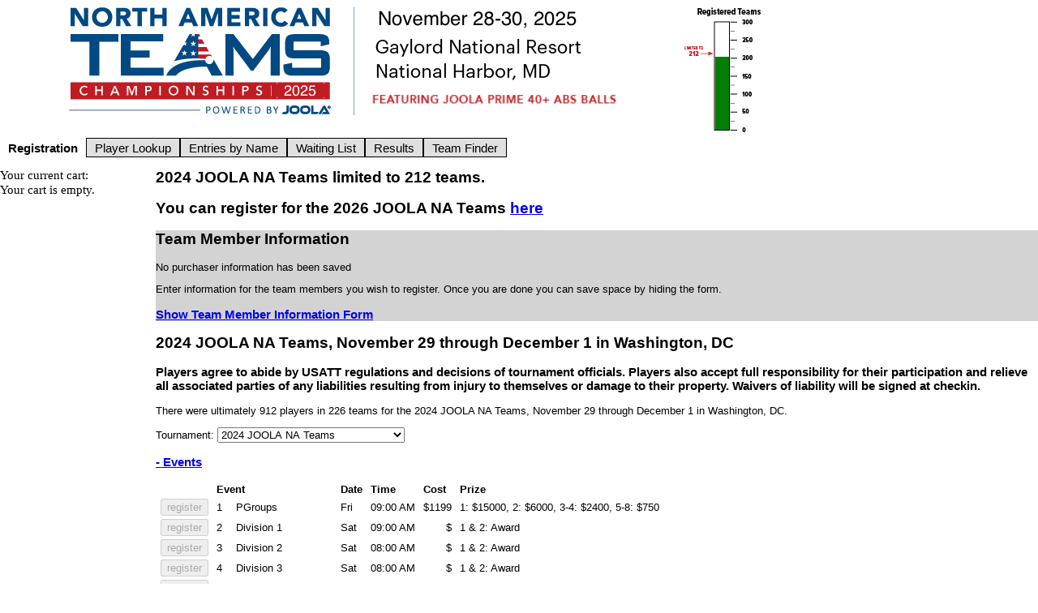

--- FILE ---
content_type: text/html; charset=UTF-8
request_url: http://www.natabletennis.com/tournaments/register.php?nopiform=1
body_size: 8456
content:
<!DOCTYPE html PUBLIC "-//W3C//DTD XHTML 1.0 Strict//EN"
"http://www.w3.org/TR/xhtml/DTD/xhtml-strict.dtd">
<html lang="en">
<head>
<meta http-equiv="Content-Type" content="text/html; charset=UTF-8" />
     <title>NATT Tournament Registration</title>
     <link rel="stylesheet" type="text/css" href="cart.css"  />
</head>
<body>
    <div id="banner">
    <div id="progress">
        <div id="bar" style="height:67.666666666667%"></div>
    </div>
    <div style="position:relative">
        <a href="https://joolausa.com/prime-3-star-abs-table-tennis-balls/">
            <img src="images/FeaturingJOOLAPrime.png" width="320" height="26" alt="Featuring JOOLA Prime 40+ ABS balls" style="position:absolute; top:110px; left:450px" />
        </a>
    </div>
</div>
    <div id="navigation"><ul><li class="current">Registration</li><li><a href="/tournaments/lookup.php?tournament=4">Player Lookup</a></li><li><a href="/tournaments/listentries.php?tournament=4">Entries by Name</a></li><li><a href="/tournaments/waitinglist.php?tournament=4">Waiting List</a></li><li><a href="/tournaments/results.php?tournament=4">Results</a></li><li><a href="/tournaments/partnerfinder.php?tournament=4">Team Finder</a></li></ul></div>    <div id="cart">
	Your current cart:<br  />
	Your cart is empty.    </div>
    <div id="maincontent">
		    <h2>2024 JOOLA NA Teams limited to 212 teams.</h2>
	
	<h2>You can register for the 2026 JOOLA NA Teams <a href="http://natabletennis.com/tourn25/teamregister2026.php">here</a></h2>

	<div id="playerinfo">
	    <h2>Team Member Information</h2>
	    <p>No purchaser information has been saved</p>	    
		<p>Enter information for the team members you wish to register.  Once you are done you can save space by hiding the form.</p>
		<h3><a href="/tournaments/register.php?nopiform=0">Show Team Member Information Form</a></h3>
	    	    	</div>
	<h2>2024 JOOLA NA Teams, November 29 through December 1 in Washington, DC</h2>	<h3>Players agree to abide by USATT regulations and decisions of tournament officials.  Players also accept full responsibility for their participation and relieve all associated parties of any liabilities resulting from injury to themselves or damage to their property.  Waivers of liability will be signed at checkin.</h3>
	<P>There were ultimately 912 players in 226 teams for the 2024 JOOLA NA Teams, November 29 through December 1 in Washington, DC.</P>	<form action="/tournaments/register.php" method="post"><label>Tournament: <select name="tournament" onChange="this.form.submit()"><option value="0" disabled="disabled">2021 JOOLA NA Teams</option><option value="1" disabled="disabled">2022 JOOLA Global Championships</option><option value="2" disabled="disabled">2022 JOOLA NA Teams</option><option value="3" disabled="disabled">2023 JOOLA NA Teams</option><option value="4" selected="selected" disabled="disabled">2024 JOOLA NA Teams</option></select></label><noscript><input type="submit" value="Switch" name="switch"/></noscript></form>	<h3><a href="/tournaments/register.php?noevts=1">- Events</a></h3>
	</p><form action="/tournaments/register.php" method="post"><table class="producttable"><tr><th></th><th colspan="2">Event</th><th>Date</th><th>Time</th><th>Cost</th><th>Prize</th></tr><tr><td><input type="submit" value="register" name="1"disabled="disabled" /></td><td>1</td><td>PGroups</td><td>Fri</td><td>09:00 AM</td><td class="dollar">$1199</td><td>1: $15000, 2: $6000, 3-4: $2400, 5-8: $750</td><td></td></tr>
<tr><td><input type="submit" value="register" name="2"disabled="disabled" /></td><td>2</td><td>Division 1</td><td>Sat</td><td>09:00 AM</td><td class="dollar">$</td><td>1 & 2: Award</td><td></td></tr>
<tr><td><input type="submit" value="register" name="3"disabled="disabled" /></td><td>3</td><td>Division 2</td><td>Sat</td><td>08:00 AM</td><td class="dollar">$</td><td>1 & 2: Award</td><td></td></tr>
<tr><td><input type="submit" value="register" name="4"disabled="disabled" /></td><td>4</td><td>Division 3</td><td>Sat</td><td>08:00 AM</td><td class="dollar">$</td><td>1 & 2: Award</td><td></td></tr>
<tr><td><input type="submit" value="register" name="5"disabled="disabled" /></td><td>5</td><td>Division 4</td><td>Sat</td><td>08:00 AM</td><td class="dollar">$</td><td>1 & 2: Award</td><td></td></tr>
<tr><td><input type="submit" value="register" name="6"disabled="disabled" /></td><td>6</td><td>Division 5</td><td>Sat</td><td>08:00 AM</td><td class="dollar">$</td><td>1 & 2: Award</td><td></td></tr>
<tr><td><input type="submit" value="register" name="7"disabled="disabled" /></td><td>7</td><td>Division 6</td><td>Sat</td><td>08:00 AM</td><td class="dollar">$</td><td>1 & 2: Award</td><td></td></tr>
<tr><td><input type="submit" value="register" name="8"disabled="disabled" /></td><td>8</td><td>Division 7</td><td>Sat</td><td>08:00 AM</td><td class="dollar">$</td><td>1 & 2: Award</td><td></td></tr>
<tr><td><input type="submit" value="register" name="9"disabled="disabled" /></td><td>9</td><td>Division 8</td><td>Sat</td><td>08:00 AM</td><td class="dollar">$</td><td>1 & 2: Award</td><td></td></tr>
<tr><td><input type="submit" value="register" name="10"disabled="disabled" /></td><td>10</td><td>Division 9</td><td>Sat</td><td>08:00 AM</td><td class="dollar">$</td><td>1 & 2: Award</td><td></td></tr>
<tr><td><input type="submit" value="register" name="11"disabled="disabled" /></td><td>11</td><td>Division 10</td><td>Sat</td><td>08:00 AM</td><td class="dollar">$</td><td>1 & 2: Award</td><td></td></tr>
<tr><td><input type="submit" value="register" name="12"disabled="disabled" /></td><td>12</td><td>Division 11</td><td>Sat</td><td>08:00 AM</td><td class="dollar">$</td><td>1 & 2: Award</td><td></td></tr>
<tr><td><input type="submit" value="register" name="13"disabled="disabled" /></td><td>13</td><td>Division 12</td><td>Sat</td><td>08:00 AM</td><td class="dollar">$</td><td>1 & 2: Award</td><td></td></tr>
<tr><td><input type="submit" value="register" name="14"disabled="disabled" /></td><td>14</td><td>Division 13</td><td>Sat</td><td>08:00 AM</td><td class="dollar">$</td><td>1 & 2: Award</td><td></td></tr>
<tr><td><input type="submit" value="register" name="15"disabled="disabled" /></td><td>15</td><td>Division 14</td><td>Sat</td><td>08:00 AM</td><td class="dollar">$</td><td>1 & 2: Award</td><td></td></tr>
<tr><td><input type="submit" value="register" name="16"disabled="disabled" /></td><td>16</td><td>Div 1 Third XOvers</td><td>Sun</td><td>09:00 AM</td><td class="dollar">$</td><td>1 & 2: Award</td><td></td></tr>
<tr><td><input type="submit" value="register" name="17"disabled="disabled" /></td><td>17</td><td>Div 1 Fourth XOvers</td><td>Sun</td><td>09:00 AM</td><td class="dollar">$</td><td>1 & 2: Award</td><td></td></tr>
<tr><td><input type="submit" value="register" name="18"disabled="disabled" /></td><td>18</td><td>Div 1 Fifth XOvers</td><td>Sun</td><td>09:00 AM</td><td class="dollar">$</td><td>1 & 2: Award</td><td></td></tr>
</table></form>	<h3><a href="/tournaments/register.php?nomisc=1">- Miscellaneous</a></h3>
	<form action="/tournaments/register.php" method="post"><table class="producttable"><tr><th></th><th>Item</th><th>Cost</th></tr><tr><td><input type="submit" value="add" name="1" /></td><td>Basic Membership</td><td class="dollar">$25</td><td></td></tr>
<tr><td><input type="submit" value="add" name="2" /></td><td>Pro Membership</td><td class="dollar">$75</td><td></td></tr>
<tr><td><input type="submit" value="add" name="7" /></td><td>Small T-Shirt</td><td class="dollar">$20</td><td>(first shirt is free)</td></tr>
<tr><td><input type="submit" value="add" name="8" /></td><td>Medium T-Shirt</td><td class="dollar">$20</td><td>(first shirt is free)</td></tr>
<tr><td><input type="submit" value="add" name="9" /></td><td>Large T-Shirt</td><td class="dollar">$20</td><td>(first shirt is free)</td></tr>
<tr><td><input type="submit" value="add" name="10" /></td><td>X-Large T-Shirt</td><td class="dollar">$20</td><td>(first shirt is free)</td></tr>
<tr><td><input type="submit" value="add" name="11" /></td><td>XX-Large T-Shirt</td><td class="dollar">$20</td><td>(first shirt is free)</td></tr>
<tr><td><input type="submit" value="add" name="12" /></td><td>3XL T-Shirt</td><td class="dollar">$20</td><td>(first shirt is free)</td></tr>
<tr><td><input type="submit" value="add" name="14" /></td><td>Spectator Pass</td><td class="dollar">$20</td><td></td></tr>
</table></form>    </div>
    </body>
</html>


--- FILE ---
content_type: text/css
request_url: http://www.natabletennis.com/tournaments/cart.css
body_size: 4293
content:
body {
    font: 80% arial, helvetica, sans-serif;
    margin: 0;
}

#bundesliga {
    /* background-image: url(images/logo-cropped.png);
    // background-repeat: no-repeat;
    background-color: black;
    height: 89px; */
    background-image: url(images/bundesliga.png);
    background-repeat: no-repeat;
    height: 251px;
}

#banner {
    /* background-image: url(images/logo-cropped.png);
    // background-repeat: no-repeat;
    background-color: black;
    height: 89px; */
    background-image: url(images/subhead.png);
    background-repeat: no-repeat;
    height: 170px;
}

/* progress bar indicating teams registered */
/* no background color (i.e., transparent) now that the thermometer is in the BG image so needn't overdraw it*/
/* similarly no drawn border*/
#progress {
    /* background-color: white; */
    width: 16px;
    height: 129px;
    border: 1px; /* solid black; */
    position: absolute;
    left: 880px;
    top: 27px;
    padding: 2px;
}

#percent {
    position: absolute;   
    left: 50%;
}

/* widen by one pixel (was 16px) now that we no longer draw the rectangle/thermometer ourselves */
#bar {
    /* height: 50%; */
    background-color: green;
    width: 17px;
    position: absolute;
    /* left: 50%; */
    bottom: 0px;
}


#navigation {
    font-size: 120%;
}

#navigation ul {
    list-style: none;
    margin: 0;
    padding: 0;
    padding-top: 4px;
}

#navigation li {
    display: inline;
}

#navigation li.current {
    font-weight: bold;
    padding: 3px 10px 2px 10px;
}

#navigation a:link, #navigation a:visited {
    padding: 3px 10px 2px 10px;
    color: black;
    background-color: #E0E0E0;
    text-decoration: none;
    border: 1px solid black;
}

#navigation a:hover {
    color: white;
    background-color: DarkGray;
}

#errormsg {
    background-color: red;
    /* padding: 2px; */
    font-size: 150%;
    font-weight: bold;
}

#warningmsg {
    background-color: yellow;
    font-size: 120%;
}

#playerinfo, #purchaserinfo {
    background-color: lightgray;
}

#playerinfo form, #purchaserinfo form {
    /* border: 1px dashed #AAAAAA; */
    padding: 3px 6px 3px 6px;
}

#playerinfo input.txt, #purchaserinfo input.txt {
    color: #00008B;
    background-color: #ADD8E6;
    border: 1px solid #00008B;
}

#purchaserinfo a:link, #purchaserinfo a:visited {
    color: blue;
}

#cart {
    font-size: 120%;
    font-family: times, serif;
    position: absolute;
    left: 0;
    margin-top: 1em;
    width: 192px;
    /* width: 15em; */
}

#maincontent {
    margin-left: 192px;
    /* margin-left: 15em; */
}

#footer {
    margin-top: 20px;
    margin-left: 192px;
    font-size: 80%;
}

#footer2 {
    margin-top: 60px;
    margin-left: 240px;
    font-size: 80%;
}

.tournamentheader {
    background-color: LightGray;
}

.playerheader {
    background-color: DarkGray;
    color: White;
}

.producttable th {
    text-align: left;
    padding-left: 4px;
    padding-right: 4px;
}

.producttable td {
    padding-left: 4px;
    padding-right: 4px;
}

.producttable tr:hover {
    background-color: #DFE7F2;
    color: #000000;
}

.dollar {
    text-align: right;
}

.rightcolumn {
    text-align: right;
}

.centercolumn {
    text-align: center;
}

.events {
    background-color: #DFE7F2; /* AliceBlue; */
}

/* doesn't look very good
.total {
    text-align: right;
    text-decoration: overline;
}
*/

.RRgroup {
    border: solid black;
}

.RRdiagonal {
    background-color: gray;
}

.player1 {
    border-bottom: solid black;
}

.player2 {
    border-bottom: solid black;
    border-right: solid black;
}

.score {
    border-right: solid black;
}

.winner {
    color: green;
    font-weight: bold;
}

.upset {
    color: red;
}

.RRplayerCol1 {
    border-right: solid black;
}

.RRplayerCol1Adv {
    border-right: solid black;
    font-weight: bold;
}

.tietable {
    border: 1px solid black;
    table-layout: fixed;
    width: 400px;
}

.tietableth {
    border: 1px solid black;
    width: 100px;
}

.PDtable {
    border: 1px solid black;
    table-layout: fixed;
    /* width: 600px; */
}

.PDtableth {
    border: 1px solid black;
    /* width: 100px; */
}
/*
.PDtablesep {
    border-bottom: 1px solid black;
    width: 100%;
}
*/
.PDtablethwide {
    border: 1px solid black;
    /* width: 200px; */
}
